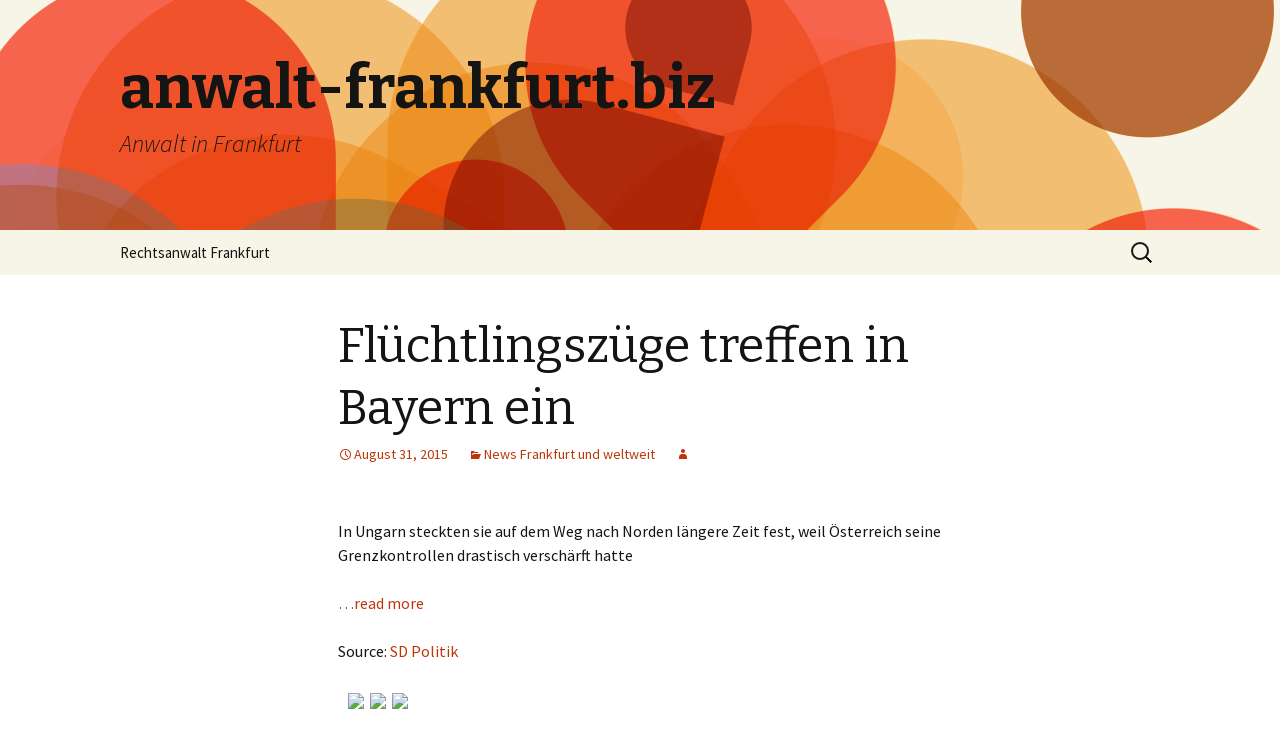

--- FILE ---
content_type: text/html; charset=UTF-8
request_url: https://www.anwalt-frankfurt.biz/fluchtlingszuge-treffen-in-bayern-ein/
body_size: 13626
content:
<!DOCTYPE html>
<!--[if IE 7]>
<html class="ie ie7" lang="en-US">
<![endif]-->
<!--[if IE 8]>
<html class="ie ie8" lang="en-US">
<![endif]-->
<!--[if !(IE 7) & !(IE 8)]><!-->
<html lang="en-US">
<!--<![endif]-->
<head>
	<meta charset="UTF-8">
	<meta name="viewport" content="width=device-width">
	<title>Flüchtlingszüge treffen in Bayern ein | anwalt-frankfurt.biz</title>
	<link rel="profile" href="http://gmpg.org/xfn/11">
	<link rel="pingback" href="https://www.anwalt-frankfurt.biz/xmlrpc.php">
	<!--[if lt IE 9]>
	<script src="https://www.anwalt-frankfurt.biz/wp-content/themes/twentythirteen/js/html5.js"></script>
	<![endif]-->
	<link rel='dns-prefetch' href='//fonts.googleapis.com' />
<link rel='dns-prefetch' href='//s.w.org' />
<link rel="alternate" type="application/rss+xml" title="anwalt-frankfurt.biz &raquo; Feed" href="https://www.anwalt-frankfurt.biz/feed/" />
<link rel="alternate" type="application/rss+xml" title="anwalt-frankfurt.biz &raquo; Comments Feed" href="https://www.anwalt-frankfurt.biz/comments/feed/" />
<link rel="alternate" type="application/rss+xml" title="anwalt-frankfurt.biz &raquo; Flüchtlingszüge treffen in Bayern ein Comments Feed" href="https://www.anwalt-frankfurt.biz/fluchtlingszuge-treffen-in-bayern-ein/feed/" />
		<script type="text/javascript">
			window._wpemojiSettings = {"baseUrl":"https:\/\/s.w.org\/images\/core\/emoji\/2.4\/72x72\/","ext":".png","svgUrl":"https:\/\/s.w.org\/images\/core\/emoji\/2.4\/svg\/","svgExt":".svg","source":{"concatemoji":"https:\/\/www.anwalt-frankfurt.biz\/wp-includes\/js\/wp-emoji-release.min.js"}};
			!function(a,b,c){function d(a,b){var c=String.fromCharCode;l.clearRect(0,0,k.width,k.height),l.fillText(c.apply(this,a),0,0);var d=k.toDataURL();l.clearRect(0,0,k.width,k.height),l.fillText(c.apply(this,b),0,0);var e=k.toDataURL();return d===e}function e(a){var b;if(!l||!l.fillText)return!1;switch(l.textBaseline="top",l.font="600 32px Arial",a){case"flag":return!(b=d([55356,56826,55356,56819],[55356,56826,8203,55356,56819]))&&(b=d([55356,57332,56128,56423,56128,56418,56128,56421,56128,56430,56128,56423,56128,56447],[55356,57332,8203,56128,56423,8203,56128,56418,8203,56128,56421,8203,56128,56430,8203,56128,56423,8203,56128,56447]),!b);case"emoji":return b=d([55357,56692,8205,9792,65039],[55357,56692,8203,9792,65039]),!b}return!1}function f(a){var c=b.createElement("script");c.src=a,c.defer=c.type="text/javascript",b.getElementsByTagName("head")[0].appendChild(c)}var g,h,i,j,k=b.createElement("canvas"),l=k.getContext&&k.getContext("2d");for(j=Array("flag","emoji"),c.supports={everything:!0,everythingExceptFlag:!0},i=0;i<j.length;i++)c.supports[j[i]]=e(j[i]),c.supports.everything=c.supports.everything&&c.supports[j[i]],"flag"!==j[i]&&(c.supports.everythingExceptFlag=c.supports.everythingExceptFlag&&c.supports[j[i]]);c.supports.everythingExceptFlag=c.supports.everythingExceptFlag&&!c.supports.flag,c.DOMReady=!1,c.readyCallback=function(){c.DOMReady=!0},c.supports.everything||(h=function(){c.readyCallback()},b.addEventListener?(b.addEventListener("DOMContentLoaded",h,!1),a.addEventListener("load",h,!1)):(a.attachEvent("onload",h),b.attachEvent("onreadystatechange",function(){"complete"===b.readyState&&c.readyCallback()})),g=c.source||{},g.concatemoji?f(g.concatemoji):g.wpemoji&&g.twemoji&&(f(g.twemoji),f(g.wpemoji)))}(window,document,window._wpemojiSettings);
		</script>
		<style type="text/css">
img.wp-smiley,
img.emoji {
	display: inline !important;
	border: none !important;
	box-shadow: none !important;
	height: 1em !important;
	width: 1em !important;
	margin: 0 .07em !important;
	vertical-align: -0.1em !important;
	background: none !important;
	padding: 0 !important;
}
</style>
<link rel='stylesheet' id='twentythirteen-fonts-css'  href='//fonts.googleapis.com/css?family=Source+Sans+Pro%3A300%2C400%2C700%2C300italic%2C400italic%2C700italic%7CBitter%3A400%2C700&#038;subset=latin%2Clatin-ext' type='text/css' media='all' />
<link rel='stylesheet' id='genericons-css'  href='https://www.anwalt-frankfurt.biz/wp-content/themes/twentythirteen/genericons/genericons.css' type='text/css' media='all' />
<link rel='stylesheet' id='twentythirteen-style-css'  href='https://www.anwalt-frankfurt.biz/wp-content/themes/twentythirteen/style.css' type='text/css' media='all' />
<!--[if lt IE 9]>
<link rel='stylesheet' id='twentythirteen-ie-css'  href='https://www.anwalt-frankfurt.biz/wp-content/themes/twentythirteen/css/ie.css' type='text/css' media='all' />
<![endif]-->
<script type='text/javascript' src='https://www.anwalt-frankfurt.biz/wp-includes/js/jquery/jquery.js'></script>
<script type='text/javascript' src='https://www.anwalt-frankfurt.biz/wp-includes/js/jquery/jquery-migrate.min.js'></script>
<link rel='https://api.w.org/' href='https://www.anwalt-frankfurt.biz/wp-json/' />
<link rel='prev' title='Zweiter Weltkrieg: Im Angesicht des Todes' href='https://www.anwalt-frankfurt.biz/zweiter-weltkrieg-im-angesicht-des-todes/' />
<link rel='next' title='Bildstrecke: Flucht nach Westen: Wie es Flüchtlinge von Budapest nach München geschafft haben' href='https://www.anwalt-frankfurt.biz/bildstrecke-flucht-nach-westen-wie-es-fluchtlinge-von-budapest-nach-munchen-geschafft-haben/' />
<link rel="canonical" href="https://www.anwalt-frankfurt.biz/fluchtlingszuge-treffen-in-bayern-ein/" />
<link rel='shortlink' href='https://www.anwalt-frankfurt.biz/?p=11223' />
<link rel="alternate" type="application/json+oembed" href="https://www.anwalt-frankfurt.biz/wp-json/oembed/1.0/embed?url=https%3A%2F%2Fwww.anwalt-frankfurt.biz%2Ffluchtlingszuge-treffen-in-bayern-ein%2F" />
<link rel="alternate" type="text/xml+oembed" href="https://www.anwalt-frankfurt.biz/wp-json/oembed/1.0/embed?url=https%3A%2F%2Fwww.anwalt-frankfurt.biz%2Ffluchtlingszuge-treffen-in-bayern-ein%2F&#038;format=xml" />
		<style type="text/css">.recentcomments a{display:inline !important;padding:0 !important;margin:0 !important;}</style>
			<style type="text/css" id="twentythirteen-header-css">
			.site-header {
			background: url(https://www.anwalt-frankfurt.biz/wp-content/themes/twentythirteen/images/headers/circle.png) no-repeat scroll top;
			background-size: 1600px auto;
		}
		@media (max-width: 767px) {
			.site-header {
				background-size: 768px auto;
			}
		}
		@media (max-width: 359px) {
			.site-header {
				background-size: 360px auto;
			}
		}
		</style>
	</head>

<body class="post-template-default single single-post postid-11223 single-format-standard">
	<div id="page" class="hfeed site">
		<header id="masthead" class="site-header" role="banner">
			<a class="home-link" href="https://www.anwalt-frankfurt.biz/" title="anwalt-frankfurt.biz" rel="home">
				<h1 class="site-title">anwalt-frankfurt.biz</h1>
				<h2 class="site-description">Anwalt in Frankfurt</h2>
			</a>

			<div id="navbar" class="navbar">
				<nav id="site-navigation" class="navigation main-navigation" role="navigation">
					<button class="menu-toggle">Menu</button>
					<a class="screen-reader-text skip-link" href="#content" title="Skip to content">Skip to content</a>
					<div id="primary-menu" class="nav-menu"><ul>
<li class="page_item page-item-2"><a href="https://www.anwalt-frankfurt.biz/rechtsanwalt/">Rechtsanwalt Frankfurt</a></li>
</ul></div>
					<form role="search" method="get" class="search-form" action="https://www.anwalt-frankfurt.biz/">
				<label>
					<span class="screen-reader-text">Search for:</span>
					<input type="search" class="search-field" placeholder="Search &hellip;" value="" name="s" />
				</label>
				<input type="submit" class="search-submit" value="Search" />
			</form>				</nav><!-- #site-navigation -->
			</div><!-- #navbar -->
		</header><!-- #masthead -->

		<div id="main" class="site-main">

	<div id="primary" class="content-area">
		<div id="content" class="site-content" role="main">

						
				
<article id="post-11223" class="post-11223 post type-post status-publish format-standard hentry category-news-und-weltweit">
	<header class="entry-header">
		
				<h1 class="entry-title">Flüchtlingszüge treffen in Bayern ein</h1>
		
		<div class="entry-meta">
			<span class="date"><a href="https://www.anwalt-frankfurt.biz/fluchtlingszuge-treffen-in-bayern-ein/" title="Permalink to Flüchtlingszüge treffen in Bayern ein" rel="bookmark"><time class="entry-date" datetime="2015-08-31T19:41:00+00:00">August 31, 2015</time></a></span><span class="categories-links"><a href="https://www.anwalt-frankfurt.biz/category/news-und-weltweit/" rel="category tag">News Frankfurt und weltweit</a></span><span class="author vcard"><a class="url fn n" href="https://www.anwalt-frankfurt.biz/author/" title="View all posts by " rel="author"></a></span>					</div><!-- .entry-meta -->
	</header><!-- .entry-header -->

		<div class="entry-content">
		<div class="ftpimagefix" style="float:none"><a class="colorbox" href="http://sz.de/1.2629471"><img width="150" src="http://polpix.sueddeutsche.com/polopoly_fs/1.2629472.1441050087!/httpImage/image.jpg_gen/derivatives/135x135/image.jpg" alt="" title="" border="0"></a></div>
<div>
<p>
                                                    In Ungarn steckten sie auf dem Weg nach Norden längere Zeit fest, weil Österreich seine Grenzkontrollen drastisch verschärft hatte
                                                  </p>
</p></div>
<p> <a href="http://sz.de/1.2629471" class="colorbox"> &#8230;read more</a> </p>
<p>Source: <a href="http://sz.de/1.2629471" class="colorbox" title="Flüchtlingszüge treffen in Bayern ein">SD Politik</a></p>
<p><span style="margin-left:10px"><a href="http://www.facebook.com/sharer/sharer.php?u=http://sz.de/1.2629471"><img src="http://www.anwalt-frankfurt.biz/wp-content/plugins/wp-rss-multi-importer/images/facebook.png" /></a>&nbsp;&nbsp;<a href="http://twitter.com/intent/tweet?text=Fl%C3%BCchtlingsz%C3%BCge%20treffen%20in%20Bayern%20ein%20http://sz.de/1.2629471"><img src="http://www.anwalt-frankfurt.biz/wp-content/plugins/wp-rss-multi-importer/images/twitter.png" /></a>&nbsp;&nbsp;<a href="http://plus.google.com/share?url=http%3A%2F%2Fsz.de%2F1.2629471"><img src="http://www.anwalt-frankfurt.biz/wp-content/plugins/wp-rss-multi-importer/images/gplus.png" /></a></span></p>
	</div><!-- .entry-content -->
	
	<footer class="entry-meta">
		
			</footer><!-- .entry-meta -->
</article><!-- #post -->
					<nav class="navigation post-navigation" role="navigation">
		<h1 class="screen-reader-text">Post navigation</h1>
		<div class="nav-links">

			<a href="https://www.anwalt-frankfurt.biz/zweiter-weltkrieg-im-angesicht-des-todes/" rel="prev"><span class="meta-nav">&larr;</span> Zweiter Weltkrieg: Im Angesicht des Todes</a>			<a href="https://www.anwalt-frankfurt.biz/bildstrecke-flucht-nach-westen-wie-es-fluchtlinge-von-budapest-nach-munchen-geschafft-haben/" rel="next">Bildstrecke: Flucht nach Westen: Wie es Flüchtlinge von Budapest nach München geschafft haben <span class="meta-nav">&rarr;</span></a>
		</div><!-- .nav-links -->
	</nav><!-- .navigation -->
					
<div id="comments" class="comments-area">

	
		<div id="respond" class="comment-respond">
		<h3 id="reply-title" class="comment-reply-title">Leave a Reply <small><a rel="nofollow" id="cancel-comment-reply-link" href="/fluchtlingszuge-treffen-in-bayern-ein/#respond" style="display:none;">Cancel reply</a></small></h3>			<form action="https://www.anwalt-frankfurt.biz/wp-comments-post.php" method="post" id="commentform" class="comment-form" novalidate>
				<p class="comment-notes"><span id="email-notes">Your email address will not be published.</span> Required fields are marked <span class="required">*</span></p><p class="comment-form-comment"><label for="comment">Comment</label> <textarea id="comment" name="0f00d-comment" cols="45" rows="8" maxlength="65525" aria-required="true" required="required"></textarea><textarea name="comment" style="display:none" rows="1" cols="1"></textarea></p><p class="comment-form-author"><label for="author">Name <span class="required">*</span></label> <input id="author" name="author" type="text" value="" size="30" maxlength="245" aria-required='true' required='required' /></p>
<p class="comment-form-email"><label for="email">Email <span class="required">*</span></label> <input id="email" name="email" type="email" value="" size="30" maxlength="100" aria-describedby="email-notes" aria-required='true' required='required' /></p>
<p class="comment-form-url"><label for="url">Website</label> <input id="url" name="url" type="url" value="" size="30" maxlength="200" /></p>
<p class="form-submit"><input name="submit" type="submit" id="submit" class="submit" value="Post Comment" /> <input type='hidden' name='comment_post_ID' value='11223' id='comment_post_ID' />
<input type='hidden' name='comment_parent' id='comment_parent' value='0' />
</p>			</form>
			</div><!-- #respond -->
	
</div><!-- #comments -->
			
		</div><!-- #content -->
	</div><!-- #primary -->


		</div><!-- #main -->
		<footer id="colophon" class="site-footer" role="contentinfo">
			
			<div class="site-info">
								<a href="http://wordpress.org/" title="Semantic Personal Publishing Platform">Proudly powered by WordPress</a>
			</div><!-- .site-info -->
		</footer><!-- #colophon -->
	</div><!-- #page -->

	<script type='text/javascript' src='https://www.anwalt-frankfurt.biz/wp-includes/js/comment-reply.min.js'></script>
<script type='text/javascript' src='https://www.anwalt-frankfurt.biz/wp-content/themes/twentythirteen/js/functions.js'></script>
<script type='text/javascript' src='https://www.anwalt-frankfurt.biz/wp-includes/js/wp-embed.min.js'></script>
</body>
</html>